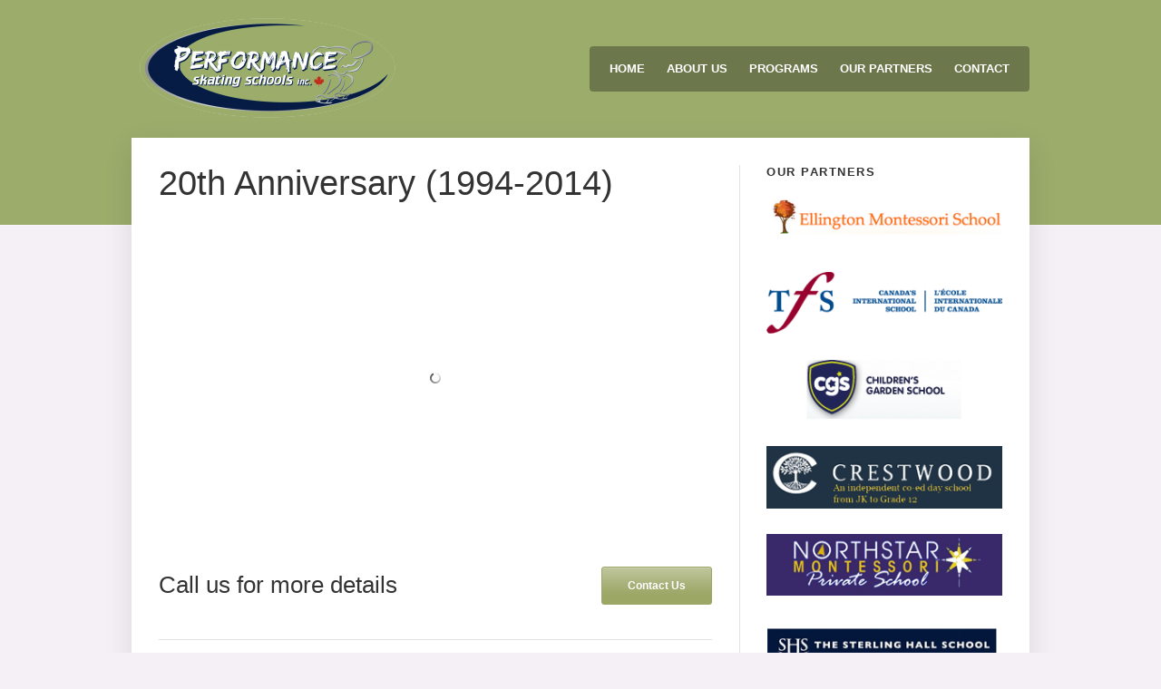

--- FILE ---
content_type: text/html; charset=UTF-8
request_url: http://performanceskating.com/
body_size: 6543
content:

<!DOCTYPE html>
<html lang="en-US" prefix="og: http://ogp.me/ns#" class="chrome chrome131 html_stretched responsive ">
<head>
<meta charset="UTF-8" />



<!-- page title, displayed in your browser bar -->
<title>Welcome - Performance Skating</title>

<!-- add feeds, pingback and stuff-->
<link rel="profile" href="http://gmpg.org/xfn/11" />
<link rel="alternate" type="application/rss+xml" title="Performance Skating RSS2 Feed" href="http://performanceskating.com/feed/" />
<link rel="pingback" href="http://performanceskating.com/xmlrpc.php" />


<!-- add css stylesheets -->

<link rel="stylesheet" type="text/css" media="all" href="http://performanceskating.com/wp-content/themes/flagship/style.css" />
<link rel="stylesheet" href="http://performanceskating.com/wp-content/themes/flagship/css/grid.css" type="text/css" media="screen"/>
<link rel="stylesheet" href="http://performanceskating.com/wp-content/themes/flagship/css/base.css" type="text/css" media="screen"/>
<link rel="stylesheet" href="http://performanceskating.com/wp-content/themes/flagship/css/layout.css" type="text/css" media="screen"/>
<link rel="stylesheet" href="http://performanceskating.com/wp-content/themes/flagship/css/shortcodes.css" type="text/css" media="screen"/>
<link rel="stylesheet" href="http://performanceskating.com/wp-content/themes/flagship/css/slideshow.css" type="text/css" media="screen"/>
<link rel="stylesheet" href="http://performanceskating.com/wp-content/themes/flagship/js/prettyPhoto/css/prettyPhoto.css" type="text/css" media="screen"/>
<link rel="stylesheet" href="http://performanceskating.com/wp-content/themes/flagship/js/projekktor/theme/style.css" type="text/css" media="screen"/>


<!-- mobile setting -->
<meta name="viewport" content="width=device-width, initial-scale=1, maximum-scale=1">


<!-- plugin and theme output with wp_head() -->

<!-- This site is optimized with the Yoast WordPress SEO plugin v1.7.4 - https://yoast.com/wordpress/plugins/seo/ -->
<link rel="canonical" href="http://performanceskating.com/" />
<meta property="og:locale" content="en_US" />
<meta property="og:type" content="website" />
<meta property="og:title" content="Welcome - Performance Skating" />
<meta property="og:url" content="http://performanceskating.com/" />
<meta property="og:site_name" content="Performance Skating" />
<meta property="og:image" content="http://performanceskating.com/wp-content/uploads/2012/06/banner10challenge.jpg" />
<script type="application/ld+json">{ "@context": "http://schema.org", "@type": "WebSite", "url": "http://performanceskating.com/", "potentialAction": { "@type": "SearchAction", "target": "http://performanceskating.com/?s={search_term}", "query-input": "required name=search_term" } }</script>
<!-- / Yoast WordPress SEO plugin. -->

<link rel='stylesheet' id='jquery.bxslider-css'  href='//performanceskating.com/wp-content/plugins/testimonials-widget/assets/css/jquery.bxslider.css?ver=3.9.40' type='text/css' media='all' />
<link rel='stylesheet' id='Testimonials_Widget-css'  href='//performanceskating.com/wp-content/plugins/testimonials-widget/assets/css/testimonials-widget.css?ver=3.9.40' type='text/css' media='all' />
<script type='text/javascript' src='http://performanceskating.com/wp-includes/js/jquery/jquery.js?ver=1.11.0'></script>
<script type='text/javascript' src='http://performanceskating.com/wp-includes/js/jquery/jquery-migrate.min.js?ver=1.2.1'></script>
<script type='text/javascript' src='http://performanceskating.com/wp-content/themes/flagship/js/projekktor/projekktor.min.js?ver=1'></script>
<script type='text/javascript' src='http://performanceskating.com/wp-content/themes/flagship/js/avia.js?ver=1'></script>
<link rel="EditURI" type="application/rsd+xml" title="RSD" href="http://performanceskating.com/xmlrpc.php?rsd" />
<link rel="wlwmanifest" type="application/wlwmanifest+xml" href="http://performanceskating.com/wp-includes/wlwmanifest.xml" /> 
<meta name="generator" content="WordPress 3.9.40" />
<link rel='shortlink' href='http://performanceskating.com/' />


<!--
Debugging Info for Theme support: 

Theme: Flagship
Version: 1.7.1
Installed: flagship
AviaFramework Version: 1.9
ML:1024-PU:21-PLA:5
-->


<!-- custom styles set at your backend-->
<style type='text/css' id='dynamic-styles'>
div, span, applet, object, iframe, h1, h2, h3, h4, h5, h6, p, blockquote, pre, a, abbr, acronym, address, big, cite, code, del, dfn, em, img, ins, kbd, q, s, samp, small, strike, strong, sub, sup, tt, var, b, u, i, center, dl, dt, dd, ol, ul, li, fieldset, form, label, legend, table, caption, tbody, tfoot, thead, tr, th, td, article, aside, canvas, details, embed, figure, figcaption, footer, header, hgroup, menu, nav, output, ruby, section, summary, time, mark, audio, video, #top .pullquote_boxed{border-color:#e1e1e1;}html, body{color: #666666;background-color:#f5f0f5;}#top .site-background, .container, .main_menu ul, #top .main_menu .menu ul li a, .first-quote, .slideshow_container, .pointer_arrow_wrap .pointer_arrow, .related_image_wrap, .gravatar img, .comment-reply-link, #top .inner_slide .numeric_controls a, .hr_content, .news-thumb, .post-format-icon{background-color:#ffffff;color: #666666;}#top .bg_highlight, .stretch_full .portfolio-details-inner, .thumbnails_container, #top .pagination span, #top .pagination a,  .ajax_controlls a, .related_posts.stretch_full, #top div .numeric_controls a, .tab.active_tab, .tab_content.active_tab_content, .toggler.activeTitle, #top .inner-entry:hover{background-color:#f8f8f8;}#top .inner-entry:hover .portfolio_excerpt{color: #666666;}h1, h2, h3, h4, h5, h6, #top strong, #top strong a, .sidebar .current_page_item a, #top .pagination .current, .comment-count, .callout .content-area{color:#333333;}#socket .container, #socket .container a, .avia_wpml_language_switch, #top .slide_controls a, .invers_pointer span,  #top .social_bookmarks{color: #ffffff;background-color:#919299;}#header_background{background-color:#9bac6b;}#header_background, #header .container a{color: #ffffff;}#footer .container, #footer .container a, #footer h1, #footer h2, #footer h3, #footer h4, #footer h5, #footer h6, #footer .widgettitle, .contentSlideControlls a, #footer strong, #footer  strong a, #footer .container a:hover{color: #ffffff;background-color:#9bac6b;}#top .primary-background, .dropcap2, #top .primary-background a, #top .slide_controls a:hover, .avia_welcome_text, .avia_welcome_text a, #top .pagination a:hover, .button, #submit, #top .big_button, .iconbox_icon{background-color: #9ca665;color:#ffffff;border-color:#9ca665;}.button:hover, .ajax_controlls a:hover, #submit:hover, #top .big_button:hover, .contentSlideControlls a:hover{background-color: #eb3b3b;color:#ffffff;border-color:#eb3b3b;}blockquote{border-color:#9ca665;} .meta-color, .sidebar, .sidebar a, .minor-meta, .minor-meta a, .text-sep, .quote-content, .quote-content a, blockquote, .post_nav a, .comment-text, .template-search  a.news-content, .subtitle_intro, div .hr_content, .hr a, .breadcrumb, #top .portfolio_excerpt{color: #999999;}a{color:#9ca665;}a:hover, #top .main_menu .menu ul li>a:hover, #top h1 a:hover, #top h2 a:hover, #top h3 a:hover, #top h4 a:hover, #top h5 a:hover, #top h6 a:hover,  .template-search  a.news-content:hover{color: #eb3b3b;}.search-result-counter{color:#f8f8f8;}#top div .numeric_controls .active_item{background-color:#999999;}#footer a, #footer div, #footer span, #footer li, #footer ul{border-color: #B4C190;color: #E6EBDA;}::-moz-selection{background-color: #9ca665;color: #ffffff;}::-webkit-selection{background-color: #9ca665;color: #ffffff;}::selection{background-color: #9ca665;color: #ffffff;}#top div .avia_table table, #top div .avia_table th, #top div .avia_table td {border-color: #e1e1e1;}div .avia_table, div .avia_table td{background:#ffffff;color: #666666;}div .avia_table tr:nth-child(odd) td, div .avia_table tr:nth-child(odd) th, div .avia_table tr:nth-child(odd) .th, .avia_table .avia-button, #top .avia_table table tr.button-row td{background-color: #f8f8f8;}div .avia_table tr.description_row td, div .avia_table tr.pricing-row td, tr.pricing-row .avia-table-icon, tr.description_row .avia-table-icon{color:#ffffff;background: #9ca665;}html #top .avia_table table tr td.description_column, html #top .avia_table table.description_row tr td.description_column, .avia-table-icon{border-color:#e1e1e1;color:#999999;}.avia_table .avia-button{color: #ffffff;background-color:#9ca665;border-color:#9ca665;}
.widget .tabcontainer{
padding-top:0px;
}


.js_active .tab_content{
display: none;
clear: both;
padding: 15px;
overflow:auto;
position: relative;
}

.js_active .tab{
cursor:pointer;
margin:0 2px 0 0;
padding:5px 10px 5px;
display: block;
float: left;
border-bottom: none;
z-index: 2;
position: relative;
top:1px;
font-size: 16px;
background-color : #2638ab;
color: #ffffff;
}

#perf {
	text-align: center;
	font-family: Tahoma, Geneva, sans-serif;
        font-size: 14px;
}
.perfred {
	color: #F00;
}
.perfblue {
	color: #00F;
}

.tweets-count.minor-meta, .text-sep.tweets-count-sep, .like-count.minor-meta, .text-sep.comment-container-sep {
display: none;
}
body, .flex_column h1, .flex_column h2, .flex_column h3, .flex_column h4, .flex_column h5, .flex_column h6, #top .widgettitle{font-family:' arial', 'HelveticaNeue', 'Helvetica Neue', Helvetica, Arial, sans-serif;}
</style>

<!-- end custom styles-->



<link rel="stylesheet" href="http://performanceskating.com/wp-content/themes/flagship/css/custom.css" type="text/css" media="screen"/>

</head>





<body id="top" class="home page page-id-87 page-template-default stretched arial-websave _arial ">

	<ul class='noLightbox social_bookmarks icon_count_3'></ul>
	<div id='wrap_all'>

			<!-- ####### HEAD CONTAINER ####### -->
				<div id='header_background'>

				
				<div id='apply_header_bg'  ></div>

				<div class='container_wrap' id='header'>

						<div class='container' id='menu_container'>

						<h1 class='logo'><a href='http://performanceskating.com/'><img  src='http://performanceskating.com/wp-content/uploads/2012/09/logo1-e1399219365261.png' alt='Performance Skating' /></a></h1><div class='main_menu bg_active' data-selectname='Select a page'><div class="menu-mainmenu-container"><ul id="menu-mainmenu" class="menu"><li id="menu-item-489" class="menu-item menu-item-type-post_type menu-item-object-page current-menu-item page_item page-item-87 current_page_item menu-item-489"><a href="http://performanceskating.com/">Home</a></li>
<li id="menu-item-488" class="menu-item menu-item-type-post_type menu-item-object-page menu-item-488"><a href="http://performanceskating.com/about-us/">About Us</a></li>
<li id="menu-item-493" class="menu-item menu-item-type-post_type menu-item-object-page menu-item-493"><a href="http://performanceskating.com/program/">Programs</a></li>
<li id="menu-item-487" class="menu-item menu-item-type-post_type menu-item-object-page menu-item-487"><a href="http://performanceskating.com/schools/">Our Partners</a></li>
<li id="menu-item-492" class="menu-item menu-item-type-post_type menu-item-object-page menu-item-492"><a href="http://performanceskating.com/contact-us/">Contact</a></li>
</ul></div></div>
						</div><!-- end container-->

				
				</div><!-- end container_wrap-->

			<!-- ####### END HEAD CONTAINER ####### -->

			</div>


		
		<!-- ####### MAIN CONTAINER ####### -->
		<div class='container_wrap sidebar_right' id='main'>
		
			<div class='container'>
			
				
				<div class='content eight alpha units template-dynamic template-dynamic-frontpage'>
				
				<div class='dynamic_textarea_p dynamic_element dynamic_el_1'><h1>20th Anniversary (1994-2014)</h1>
</div>

<div class='slideshow_container  dynamic_element dynamic_el_2 slide_container_small'>	<ul class='slideshow preloading fade_slider' data-autorotation='true' data-autorotation-timer='7' data-transition='fade' >		<li data-animation='random'  class='featured featured_container1 caption_right caption_right_framed caption_framed' ><img src='http://performanceskating.com/wp-content/uploads/2012/06/banner10challenge.jpg' title='banner10challenge' alt='' data-imgh='360' data-imgw='990' /></li>		<li data-animation='random'  class='featured featured_container3 caption_right caption_right_framed caption_framed' ><img src='http://performanceskating.com/wp-content/uploads/2012/06/banner10inspire.jpg' title='banner10inspire' alt='' data-imgh='360' data-imgw='990' /></li>		<li data-animation='random'  class='featured featured_container5 caption_right caption_right_framed caption_framed' ><img src='http://performanceskating.com/wp-content/uploads/2012/06/banner10develop.jpg' title='banner10develop' alt='' data-imgh='360' data-imgw='990' /></li>	</ul></div>

<div class='outer_callout dynamic_element dynamic_el_3'>	<div class='callout hero-text'>		<div class='padding-active content-area'><p>Call us for more details</p>
<a class='big_button avia-button button' href='http://performanceskating.com/contact-us/'>Contact Us</a>		</div>	</div></div>

<div class='hr dynamic_element dynamic_el_4'> <span class='hr_inner'></span></div>

<div class='post-entry post-entry-dynamic dynamic_element dynamic_el_5'><div class='entry-content'><p><img class="alignleft wp-image-560 size-medium" src="http://performanceskating.com/wp-content/uploads/2014/05/homepage-200x300.jpg" alt="homepage" width="200" height="300" /><blockquote class="pullquote"><div class="inner_quote"><p>Performance Skating Schools Inc. specializes in custom learn to skate skating lessons &amp; power skating for Private schools and Montessori educators. The company is located in Toronto and has trained over 20,000 skaters in Toronto in the past 20 years.</p>
</div></blockquote></p>
</div></div>

<div class='hr dynamic_element dynamic_el_6'> <span class='hr_inner'></span></div>				
				
				<!--end content-->
				</div>
				
				<div class='sidebar sidebar_right four units'><div class='inner_sidebar extralight-border'><div id="text-3" class="widget widget_text"><h3 class="widgettitle">Our Partners</h3>			<div class="textwidget"><div class='content_slider autoslide_true autoslidedelay__7'>


<div class='single_slide'>
<p><img class="alignnone size-full wp-image-467" title="Ellington2" src="http://performanceskating.com/wp-content/uploads/2012/06/Ellington2.png" alt="" width="275" height="72" /></p>
</div>



<div class='single_slide'>
<p><img class="alignnone size-full wp-image-469" title="tfs" src="http://performanceskating.com/wp-content/uploads/2012/06/tfs1.png" alt="" width="275" height="72" /></p>
</div>



<div class='single_slide'>
<p><img class="alignnone size-full wp-image-470" title="CGS_logo_web" src="http://performanceskating.com/wp-content/uploads/2012/06/CGS_logo_web1.png" alt="" width="275" height="72" /></p>
</div>



<div class='single_slide'>
<p><img class="alignnone size-full wp-image-472" title="Crestwood3" src="http://performanceskating.com/wp-content/uploads/2012/06/Crestwood3.png" alt="" width="274" height="72" /></p>
</div>



<div class='single_slide'>
<p><img class="alignnone size-full wp-image-473" title="northstar" src="http://performanceskating.com/wp-content/uploads/2012/06/northstar.png" alt="" width="275" height="72" /></p>
</div>



<div class='single_slide'>
<p><img class="alignnone size-full wp-image-474" title="shs" src="http://performanceskating.com/wp-content/uploads/2014/05/shslogo.png" alt="" width="274" height="72" /></p>
</div>



<div class='single_slide'>
<p><img class="alignnone size-full wp-image-475" title="abc" src="http://performanceskating.com/wp-content/uploads/2014/05/abclogo.png" alt="" width="275" height="72" /></p>
</div>



<div class='single_slide'>
<p><img class="alignnone size-full wp-image-476" title="pca" src="http://performanceskating.com/wp-content/uploads/2012/06/pca1.png" alt="" width="275" height="72" /></p>
</div>


</div></div>
		<span class="seperator extralight-border"></span></div><div id="testimonials_widget-2" class="widget Testimonials_Widget_Widget"><h3 class="widgettitle">Testimonials</h3><div class="testimonials-widget-testimonials testimonials-widget-testimonials2">
<div class="post-190 testimonials-widget type-testimonials-widget status-publish testimonials-widget-testimonial"><!-- testimonials-widget-testimonials:190: -->
<div itemscope itemtype="http://schema.org/Review">
<blockquote><span class="open-quote"></span>Very supportive coaching staff with an array of experience. The Letskate® program is innovative and evolving<span class="close-quote"></span></blockquote>
<div class="credit"><span class="author">Michelle Kiley – professional coaching staff</span></div>
<div style="display: none;">
<div itemprop="author" itemscope itemtype="http://schema.org/Person"><meta itemprop="name" content="Michelle Kiley – professional coaching staff" />
</div>
<meta itemprop="reviewBody" content="Very supportive coaching staff with an array of experience. The Letskate® program is innovative and evolving" />
<meta itemprop="datePublished" content="2012-09-19" />
<meta itemprop="dateModified" content="2012-09-19" />
<meta itemprop="name" content="Very supportive coaching staff with an array of experience. The Letskate® program is innovative and evolving" />
<meta itemprop="url" content="http://performanceskating.com/testimonial/len/" />

<div itemprop="aggregateRating" itemscope itemtype="http://schema.org/AggregateRating"><meta itemprop="reviewCount" content="6" />
</div>
<div itemprop="itemReviewed" itemscope itemtype="http://schema.org/Thing"><meta itemprop="name" content="Performance Skating" />
<meta itemprop="url" content="http://performanceskating.com" />
</div>
</div>
</div>
</div>
<div class="post-198 testimonials-widget type-testimonials-widget status-publish testimonials-widget-testimonial display-none"><!-- testimonials-widget-testimonials:198: -->
<div itemscope itemtype="http://schema.org/Review">
<blockquote><span class="open-quote"></span>Compared to some of my previous experiences teaching, your program is by far the most structured and organized<span class="close-quote"></span></blockquote>
<div class="credit"><span class="author">Daniel - new coach</span></div>
<div style="display: none;">
<div itemprop="author" itemscope itemtype="http://schema.org/Person"><meta itemprop="name" content="Daniel - new coach" />
</div>
<meta itemprop="reviewBody" content="Compared to some of my previous experiences teaching, your program is by far the most structured and organized" />
<meta itemprop="datePublished" content="2012-09-24" />
<meta itemprop="dateModified" content="2012-09-24" />
<meta itemprop="name" content="Compared to some of my previous experiences teaching, your program is by far the most structured and organized" />
<meta itemprop="url" content="http://performanceskating.com/testimonial/daniel-new-coach/" />

<div itemprop="aggregateRating" itemscope itemtype="http://schema.org/AggregateRating"><meta itemprop="reviewCount" content="6" />
</div>
<div itemprop="itemReviewed" itemscope itemtype="http://schema.org/Thing"><meta itemprop="name" content="Performance Skating" />
<meta itemprop="url" content="http://performanceskating.com" />
</div>
</div>
</div>
</div>
<div class="post-196 testimonials-widget type-testimonials-widget status-publish testimonials-widget-testimonial display-none"><!-- testimonials-widget-testimonials:196: -->
<div itemscope itemtype="http://schema.org/Review">
<blockquote><span class="open-quote"></span>I am very pleased with the organization and use of equipment on the ice, my children are having a lot of fun<span class="close-quote"></span></blockquote>
<div class="credit"><span class="author">Carlene – Mom</span></div>
<div style="display: none;">
<div itemprop="author" itemscope itemtype="http://schema.org/Person"><meta itemprop="name" content="Carlene – Mom" />
</div>
<meta itemprop="reviewBody" content="I am very pleased with the organization and use of equipment on the ice, my children are having a lot of fun" />
<meta itemprop="datePublished" content="2012-09-24" />
<meta itemprop="dateModified" content="2012-09-24" />
<meta itemprop="name" content="I am very pleased with the organization and use of equipment on the ice, my children are having a lot of fun" />
<meta itemprop="url" content="http://performanceskating.com/testimonial/carlene-mom/" />

<div itemprop="aggregateRating" itemscope itemtype="http://schema.org/AggregateRating"><meta itemprop="reviewCount" content="6" />
</div>
<div itemprop="itemReviewed" itemscope itemtype="http://schema.org/Thing"><meta itemprop="name" content="Performance Skating" />
<meta itemprop="url" content="http://performanceskating.com" />
</div>
</div>
</div>
</div>
<div class="post-197 testimonials-widget type-testimonials-widget status-publish testimonials-widget-testimonial display-none"><!-- testimonials-widget-testimonials:197: -->
<div itemscope itemtype="http://schema.org/Review">
<blockquote><span class="open-quote"></span>Children enjoy the fun atmosphere with their classmates. Offering skating through our school has provided children the opportunity to learn to skate and perfect the important basic skill taught by Performance Skating Schools great staff<span class="close-quote"></span></blockquote>
<div class="credit"><span class="author">Tracy Wilson – former Olympic figure skating medalist and national broadcaster</span></div>
<div style="display: none;">
<div itemprop="author" itemscope itemtype="http://schema.org/Person"><meta itemprop="name" content="Tracy Wilson – former Olympic figure skating medalist and national broadcaster" />
</div>
<meta itemprop="reviewBody" content="Children enjoy the fun atmosphere with their classmates. Offering skating through our school has provided children the opportunity to learn to skate and perfect the important basic skill taught by Performance Skating Schools great staff" />
<meta itemprop="datePublished" content="2012-09-24" />
<meta itemprop="dateModified" content="2012-09-24" />
<meta itemprop="name" content="Children enjoy the fun atmosphere with their classmates. Offering skating through our school has provided children the opportunity to learn to skate and per…" />
<meta itemprop="url" content="http://performanceskating.com/testimonial/tracy-wilson-former-olympic-figure-skating-medalist-and-national-broadcaster/" />

<div itemprop="aggregateRating" itemscope itemtype="http://schema.org/AggregateRating"><meta itemprop="reviewCount" content="6" />
</div>
<div itemprop="itemReviewed" itemscope itemtype="http://schema.org/Thing"><meta itemprop="name" content="Performance Skating" />
<meta itemprop="url" content="http://performanceskating.com" />
</div>
</div>
</div>
</div>
<div class="post-189 testimonials-widget type-testimonials-widget status-publish testimonials-widget-testimonial display-none"><!-- testimonials-widget-testimonials:189: -->
<div itemscope itemtype="http://schema.org/Review">
<blockquote><span class="open-quote"></span>What a great school, my son has progressed very well<span class="close-quote"></span></blockquote>
<div class="credit"><span class="author">Paul Coffey – former NHL player</span></div>
<div style="display: none;">
<div itemprop="author" itemscope itemtype="http://schema.org/Person"><meta itemprop="name" content="Paul Coffey – former NHL player" />
</div>
<meta itemprop="reviewBody" content="What a great school, my son has progressed very well" />
<meta itemprop="datePublished" content="2012-09-19" />
<meta itemprop="dateModified" content="2012-09-19" />
<meta itemprop="name" content="What a great school, my son has progressed very well" />
<meta itemprop="url" content="http://performanceskating.com/testimonial/laura/" />

<div itemprop="aggregateRating" itemscope itemtype="http://schema.org/AggregateRating"><meta itemprop="reviewCount" content="6" />
</div>
<div itemprop="itemReviewed" itemscope itemtype="http://schema.org/Thing"><meta itemprop="name" content="Performance Skating" />
<meta itemprop="url" content="http://performanceskating.com" />
</div>
</div>
</div>
</div>
<div class="post-199 testimonials-widget type-testimonials-widget status-publish testimonials-widget-testimonial display-none"><!-- testimonials-widget-testimonials:199: -->
<div itemscope itemtype="http://schema.org/Review">
<blockquote><span class="open-quote"></span>The teachers &amp; students all came back to school RAVING about skating!
Thanks for an organized and seamless beginning<span class="close-quote"></span></blockquote>
<div class="credit"><span class="author">The Bishop Strachan School</span></div>
<div style="display: none;">
<div itemprop="author" itemscope itemtype="http://schema.org/Person"><meta itemprop="name" content="The Bishop Strachan School" />
</div>
<meta itemprop="reviewBody" content="The teachers &amp; students all came back to school RAVING about skating!
Thanks for an organized and seamless beginning" />
<meta itemprop="datePublished" content="2012-09-24" />
<meta itemprop="dateModified" content="2012-09-24" />
<meta itemprop="name" content="The teachers &amp; students all came back to school RAVING about skating!
Thanks for an organized and seamless beginning" />
<meta itemprop="url" content="http://performanceskating.com/testimonial/the-bishop-strachan-school/" />

<div itemprop="aggregateRating" itemscope itemtype="http://schema.org/AggregateRating"><meta itemprop="reviewCount" content="6" />
</div>
<div itemprop="itemReviewed" itemscope itemtype="http://schema.org/Thing"><meta itemprop="name" content="Performance Skating" />
<meta itemprop="url" content="http://performanceskating.com" />
</div>
</div>
</div>
</div>
</div>
<span class="seperator extralight-border"></span></div></div></div>	          				
				
			</div><!--end container-->

	


			
			
			<!-- ####### FOOTER CONTAINER ####### -->
			<div class='container_wrap' id='footer'>
				<div class='container'>
				
					<div class='flex_column one_third first'><div id="linkcat-7" class="widget widget_links"><h3 class="widgettitle">Performance Skating</h3>
	<ul class='xoxo blogroll'>
<li><a href="http://www.performanceskating.com/wp-login.php" target="_blank">Site Login</a></li>
<li><a href="http://www.google.ca/url?sa=t&#038;rct=j&#038;q=&#038;esrc=s&#038;source=web&#038;cd=1&#038;cad=rja&#038;sqi=2&#038;ved=0CB8QFjAA&#038;url=http%3A%2F%2Fmail.google.com%2F&#038;ei=CKqGUKKlNYa90AGdtoGADg&#038;usg=AFQjCNEdw7LJgOmjlxPAZ-jF7e3aPy1bbQ" target="_blank">Webmail</a></li>

	</ul>
<span class="seperator extralight-border"></span></div>
</div><div class='flex_column one_third '><div id="linkcat-6" class="widget widget_links"><h3 class="widgettitle">Tips</h3>
	<ul class='xoxo blogroll'>
<li><a href="http://performanceskating.com/selecting-a-good-skate/">Select a Good Skate</a></li>

	</ul>
<span class="seperator extralight-border"></span></div>
</div><div class='flex_column one_third '><div id="text-2" class="widget widget_text"><h3 class="widgettitle">Contact Us</h3>			<div class="textwidget">Phone: (905) 447-4055 
Email: <a href="mailto:tammy@performanceskating.com">tammy@performanceskating.com</a></div>
		<span class="seperator extralight-border"></span></div></div>
					
				</div>
				
			</div>
		<!-- ####### END FOOTER CONTAINER ####### -->
		
		
		
				
		<!-- ####### SOCKET CONTAINER ####### -->
			<div class='container_wrap ' id='socket'>
				<div class='container'>
					<span class='copyright'>&copy; Copyright - <a href='http://performanceskating.com/'>Performance Skating</a> - <a href='http://www.kriesi.at'>Wordpress Premium Theme by Kriesi</a></span>
				</div>
			</div>
			<!-- ####### END SOCKET CONTAINER ####### -->
		
		
		</div>
	<!-- ####### END MAIN CONTAINER ####### -->
		
</div><!-- end wrap_all -->
		
		
		
		
		


 <script type='text/javascript'>
 /* <![CDATA[ */  
var avia_framework_globals = avia_framework_globals || {};
    avia_framework_globals.frameworkUrl = 'http://performanceskating.com/wp-content/themes/flagship/framework/';
    avia_framework_globals.installedAt = 'http://performanceskating.com/wp-content/themes/flagship/';
    avia_framework_globals.ajaxurl = 'http://performanceskating.com/wp-admin/admin-ajax.php';
/* ]]> */ 
</script>
 
 <script type='text/javascript' src='http://performanceskating.com/wp-content/themes/flagship/js/prettyPhoto/js/jquery.prettyPhoto.js?ver=3.0.1'></script>
<script type='text/javascript' src='http://performanceskating.com/wp-content/themes/flagship/js/aviapoly2.js?ver=1.0.0'></script>
<script type='text/javascript' src='http://performanceskating.com/wp-includes/js/comment-reply.min.js?ver=3.9.40'></script>
<script type='text/javascript' src='//performanceskating.com/wp-content/plugins/testimonials-widget/assets/js/jquery.bxslider.js?ver=4.1.1'></script>
<script type="text/javascript">
var tw_2 = null;

jQuery(document).ready(function() {
	tw_2 = jQuery('.testimonials-widget-testimonials2').bxSlider({
		auto: true,
		autoControls: true,
		autoHover: true,
		controls: false,
		mode: 'fade',
		pager: false,
		pause: 7000,
		video: false,
		slideMargin: 2
	});
});

</script><div id="fb-root"></div>
</body>
</html>

--- FILE ---
content_type: text/css
request_url: http://performanceskating.com/wp-content/themes/flagship/css/slideshow.css
body_size: 2884
content:
/*dev*/
#top .slide_controls a{
display:block;
}


/*default size*/
.slideshow{
height:360px;
}

#top .template-blog .slideshow, #top .template-page .slideshow{
height:214px;
}


#top .one_fourth .slideshow, #top .three_fourth .slideshow,  #top div .two_fourth .slideshow{
height:160px;
}

#top .one_third .slideshow, #top .two_third .slideshow{
height:215px;
}

#top .one_half .slideshow{
height:330px;
}

/*big slider*/
#top #slideshow_big .image_overlay_effect{
background: none;
}

#top #slideshow_big .preloading{background: none;}

#top #slideshow_big .slideshow_container{
margin-bottom:0;
}

#top .slideshow_container .slideshow li{ 
-webkit-perspective: 1000; /*fix webkit flickering bug*/
-webkit-backface-visibility: hidden; 
}

#top #slideshow_big .container, #top #slideshow_big .slideshow_container{
background: transparent;
}

#top #slideshow_big .slideshow li img, .av_innerBlock img{
-webkit-border-top-left-radius:  	5px;
-webkit-border-top-right-radius: 	5px;
-moz-border-radius-topleft: 		5px;
-moz-border-radius-topright: 		5px;
border-top-left-radius: 			5px;
border-top-right-radius: 			5px;
}


.filtered-image{
-webkit-transition-property:opacity;
-moz-transition-property:opacity;
-o-transition-property:opacity;
transition-property:opacity;
-webkit-transition-duration: 0.4s;
-moz-transition-duration: 0.4s;
-o-transition-duration: 0.4s;
transition-duration: 0.4s;	
}

.filtered-image:hover{
opacity: 0;
}

#top .slideshow li .filtered-image{
position: absolute;
top:0;
z-index: 5;		
}



/*default styling*/

#top .slideshow_container{
position: relative;
margin-bottom:30px;
clear: both;
}

#top .slideshow_container ul{
margin:0 auto;
}

#top .slideshow{
list-style-type: none;
position: relative;
width: 100%;
list-style-position: outside;
padding: 0;
overflow: hidden;
z-index: 2;
}

#top .slideshow li{
width:100%;
height:100%;
position: absolute;
display:none;
left:0;
top:0;
margin:0;
padding:0;
}

#top .slideshow li:first-child{
display:block;
position: relative;
}

.js_active #top .slideshow li:first-child{
visibility:hidden;
}

#top .slideshow li img{
width: 100%;
height:auto;
position: relative;
z-index: 3;
border:none;
margin:0;
padding:0;
display:block;
}

.slideshow_container li>a{
position: relative;
display: block;
}

#top .slideshow li iframe, #top .slideshow li object, #top .slideshow li embed{
height:100%;
width:100%;
position: absolute;
top:0;
left:0;
z-index: 2;
display:none;
}

#top .slideshow .videoslide{
background: #000;
}



/*caption*/
#slideshow_big .slideshow_caption{
width:33%;
}



.slideshow .slideshow_caption{
z-index: 100;
width:30.5%;
color: #fff;
position: absolute;
bottom: 0;
top:auto;
height:100%;
display:block;
text-decoration: none;
}

.slideshow_caption h1, .slideshow_caption h2, .slideshow_caption h3, .slideshow_caption h4, .slideshow_caption h5, .slideshow_caption h5, .slideshow_caption a{
color: #fff;
text-transform: none;
font-weight: normal;
letter-spacing: normal;
}

.slideshow_inner_caption{
padding:0 10%;
position: relative;
display: table;
height:100%;
width:80%;
}

.chrome .slideshow_inner_caption, .safari .slideshow_inner_caption{
width:100%;
}

.slideshow_align_caption{
display:table-cell;
vertical-align: middle;
position: relative;
}


.slideshow_inner_caption h1{
font-size: 20px;
margin-bottom:5px;
}


.one_fourth .slideshow_caption{
display:none;
}

.videoslide:hover .slideshow_caption{
display:none;
}


#top .slideshow_caption .button_wrap{
overflow: hidden;
padding-top:10px;
position: relative;
}

#top .caption-slideshow-button{
width:42%;
padding: 0 3%;
text-align: center;
}

#top #wrap_all .button_wrap_1 .caption-slideshow-button{
width:94%;
margin: 0;
}

#top .caption-slideshow-button:hover{
opacity: 1;
}

#top .caption-slideshow-button.slideshow_button2_class{ 
margin-left:2%;
}

/*static display*/

.slide_container_static img, .slide_container_static iframe{
display:block;
padding-top:7px;
width:100%;
}

.slide_container_static li:first-child img, .slide_container_static li:first-child iframe{
padding:0;
}

/*small slideshows in flex columns*/

.flex_column 


/*caption position*/
.caption_left .slideshow_caption {left:0; }
.caption_right .slideshow_caption{ right:0;	}
.caption_bottom .slideshow_caption {left:0; width:100%; bottom:0; height:auto;}
#top div .caption_center .slideshow_caption { width: 100%; text-align: center;}

.caption_bottom .slideshow_caption .slideshow_inner_caption{
display: block;
height:auto;
bottom:0;
position: absolute;
padding:0;
width:100%;
}

.caption_bottom .slideshow_caption .slideshow_inner_caption .slideshow_align_caption{
padding:20px;
display: block;
}


/*caption frame*/
.caption_framed .slideshow_caption .slideshow_inner_caption{
background: rgba(0,0,0,0.5);
}

.msie7 .caption_framed .slideshow_caption .slideshow_inner_caption, .msie8 .caption_framed .slideshow_caption .slideshow_inner_caption{
background: #000;
filter: alpha(opacity = 70);
}

/*caption supersize*/
#top .caption_supersize .slideshow_caption {
width:50%;
}

#top .caption_supersize .slideshow_caption h1{
font-weight: bold;
font-size: 70px;
text-transform: uppercase;
line-height: 1em;
} 

#top .caption_supersize .slideshow_caption .featured_caption{
font-weight: bold;
font-size: 18px;
line-height: 1.1em;
text-transform: uppercase;
}

#top .caption_supersize .caption-slideshow-button{
padding: 1% 3%;
max-width:150px;
}


/*moveable caption*/
.slideshow_inner_caption h1, .slideshow_inner_caption div{
position: relative;

}

/*smaller captions*/
.portfolio-sort-container .flex_column .slideshow_caption{width:100%; height:auto;}




/*controlls*/
.slide_controls{
display:block;
position: relative;
z-index: 20;

}

.numeric_controls, .arrow_controls{
position: absolute;
bottom:10px;
}

#top div .arrow_controls a{
background-color:#333;
}


div .numeric_controls{ left:10px; display:none;}
div .arrow_controls{ right:10px;  }



.ctrl_previous, .ctrl_next, .ctrl_pause_play{
float:left;
height:20px;
text-indent: 200%;
outline: none;
width:20px;
z-index: 200;
display:none;
background: url("../images/layout/arrow_set.png") no-repeat -35px center #000;
margin-left:2px;
-webkit-border-radius: 3px;
-moz-border-radius: 3px;
border-radius: 3px;
overflow:hidden;
}

.ctrl_previous{

background: url("../images/layout/arrow_set.png") no-repeat -5px center #000;
}

.ctrl_pause_play{
display: none !important;
background: url("../images/layout/arrow_set.png") no-repeat -65px center #000;

}

.ctrl_active_rotation.ctrl_pause_play{
background: url("../images/layout/arrow_set.png") no-repeat -90px center transparent;
}



.numeric_controls a{
text-indent: 200%;
overflow:hidden;
outline: none;
height:8px;
width:8px;
margin-left:2px;
display:none;
float:left;
background-color: #e1e1e1;
-moz-border-radius:100px;
-webkit-border-radius:100px;
border-radius:100px;
}

#top #wrap_all .numeric_controls .active_item{
border:none;
padding:1px;
}

/*thumbnails*/
.thumbnails_container{
overflow: hidden;
padding:30px 64px;
border-bottom-style: solid;
border-bottom-width: 1px;
border-top-style: solid;
border-top-width: 1px;
position: relative;
}

.thumbnails_container .slideThumb{
float:left;
margin:0 11px 4px 0;
cursor:pointer;
}


.img_span{
border-style:solid;
border-width: 1px;
padding:2px;
display: block;
position: relative;
}

.img_span, .img_span img{
height:50px;
width:70px;
}

.img_span .filtered-image{
position: absolute;
top:2px;
left:2px;
z-index: 5;
}

#top .activeslideThumb .filtered-image{
display:none;
}


.thumbnails_container .slideThumb img{
display:block;
}

.slide_container_big_thumbs .slide_controls, .slideshow_mobile .slide_controls{
display:none !important;
}


#top div .slideshow_container .numeric_controls {
position: absolute;
overflow: hidden;
left: 0;
bottom: -27px;
width: 100%;
text-align: center;


}

#top div .slideshow_container .numeric_controls a{
display: inline-block;
float:none;
border-width: 1px;
border-style: solid;
}


#top .post-entry-type-portfolio .slideshow_container .numeric_controls, #top .post-entry-type-gallery .slideshow_container .numeric_controls , #top .inner_slide .slideshow_container .numeric_controls {
display: block;
}




/*thumbslider*/
.thumbnails_container, .avc_inner_slide_wrap, .avc_inner_slide{
	-webkit-perspective: 1000; /*fix webkit flickering bug*/
	-webkit-backface-visibility: hidden;  
}

.avc_inner_slide_wrap, .thumbnails_container{
overflow: hidden;
height:56px;
}

.avc_inner_slide{
width:2000px;
}

.hide_controls .avc_controls{
display:none;
}


.avc_inner_slide .slideThumb{
margin-bottom:0;
}

#top .avc_inner_slide .slideThumb.last_thumb{
margin-right:0;
}

.avc_controls{
height:40px;
width:40px;
top:50%;
margin-top:-20px;
left:12px;
overflow: hidden;
text-indent: 200%;
position: absolute;
z-index: 10;
background-image: url("../images/layout/arrow.png");
background-repeat: no-repeat;
background-position: center left;
opacity: 0.7;
}

.avc_controls_next{
right:12px;
left:auto;
background-position: center right;
}

.avc_controls:hover{
opacity: 1;
}

.slideThumbTitle{
display:none;
}

/*adaptavia*/
/*
.avBlock, .av_innerBlock{ 
background: #000000; 
background: rgba(0,0,0,0.1); 
}
/*never delete, blocks need bg color for css3 rtansitions to work*/

.avBlock, .av_innerBlock{ 
background-image: url([data-uri]);
background-repeat: no-repeat;
background-position: -20px -20px;
}

.av_innerBlock img{
height:auto;
width:100%;
}

/*styleborders*/

.style_border{
position: absolute;
width:100%;
height:12px;
top:0px;
left:0;
background: #000;
background: rgba(0,0,0,0.1);
filter: alpha(opacity = 10);
z-index: 6;
}

div .syle_border_bottom{
top:auto; bottom:0; height:5px;
}

.slide_container_big_thumbs .syle_border_bottom{
bottom: 118px;
}
/*preloader*/


.preloading{
background-image: url("../images/layout/loading.gif");
background-repeat: no-repeat;
background-position: center center;
}

.avia_loading_icon{
background: #000 url("../images/layout/preload-dark-big.gif") no-repeat center center;
height:60px;
width:60px;
position: fixed;
top:50%;
left:50%;
margin-top:-30px;
margin-left:-30px;
display:none;
z-index: 10000;
-webkit-border-radius: 	30px;
-moz-border-radius: 	30px;
border-radius: 			30px;
}


/*video overlay*/

.comboslide .slideshow_overlay{
background-image: url("../images/layout/overlay-video-big.png");
background-repeat: no-repeat;
background-position: center center;
cursor: pointer;
position: absolute;
top:0;
left:0;
right:0;
bottom:0;
z-index: 10;
}


/*ie7*/

.msie7 .slideshow_align_caption{
top:30%;
}

--- FILE ---
content_type: text/css
request_url: http://performanceskating.com/wp-content/plugins/testimonials-widget/assets/css/testimonials-widget.css?ver=3.9.40
body_size: 640
content:
.testimonials-widget-testimonials {
}

.testimonials-widget-testimonial {
}

.testimonials-widget-testimonials .active {
	/* active testimonials */
	display: block;
}

.testimonials-widget-testimonials .display-none {
	/* staged testimonials */
	display: none;
}

.testimonials-widget-testimonials .paging {
	clear: both;
	font-weight: 700;
	height: 1.4em;
}

.testimonials-widget-testimonials .paging.prepend {
	margin-bottom: 1em;
}

.testimonials-widget-testimonials .paging.append {
	margin-top: 1em;
}

.testimonials-widget-testimonials .alignleft {
	float: left;
}

.testimonials-widget-testimonials .alignright {
	float: right;
}

.testimonials-widget-testimonial.list,
.testimonials-widget-testimonial.single {
	clear: left;
}

.testimonials-widget-testimonial .image {
	float: left;
	margin-bottom: .4em;
	margin-right: .2em;
}

.widget .testimonials-widget-testimonial .image {
	display: block;
	float: none;
}

.testimonials-widget-testimonial q,
.testimonials-widget-testimonial blockquote {
	/* the testimonial itself */
	quotes: none;
}

.testimonials-widget-testimonial .open-quote:before {
	content: '\201C';
}

.testimonials-widget-testimonial .close-quote:after {
	content: '\201D';
}

.testimonials-widget-testimonial cite,
.testimonials-widget-testimonial div.credit {
	/* outer wrapper for source & company */
	display: block; /* To display source and company on a new line */
	margin-top: .2em;
	text-align: right;
}

.widget .testimonials-widget-testimonial cite,
.widget .testimonials-widget-testimonial div.credit {
	margin-top: .8em;
}

.widget .testimonials-widget-testimonial .whitespace cite,
.widget .whitespace cite,
.widget .testimonials-widget-testimonial .whitespace div.credit,
.widget .whitespace div.credit {
	margin-top: .2em;
}

.testimonials-widget-testimonial cite:before,
.testimonials-widget-testimonial div.credit:before {
	content: "– "
}

.testimonials-widget-testimonial .join-title:before,
.testimonials-widget-testimonial .join-location:before,
.testimonials-widget-testimonial .join:before {
	/* join text */
	content: ", "
}

.testimonials-widget-testimonial .author,
.testimonials-widget-testimonial .email,
.testimonials-widget-testimonial .job-title,
.testimonials-widget-testimonial .location,
.testimonials-widget-testimonial .company,
.testimonials-widget-testimonial .url {
	/* testimonial title, company and url informaiton */
}

.testimonials-widget-testimonial .extra {
	margin-top: .8em;
}

.testimonials-widget-testimonial .bottom_text {
	margin-top: 1.4em;
}

.bx-wrapper .bx-viewport {
	-moz-box-shadow: none;
	-webkit-box-shadow: none;
	box-shadow: none;
	border: none;
	background: transparent !important;
}
